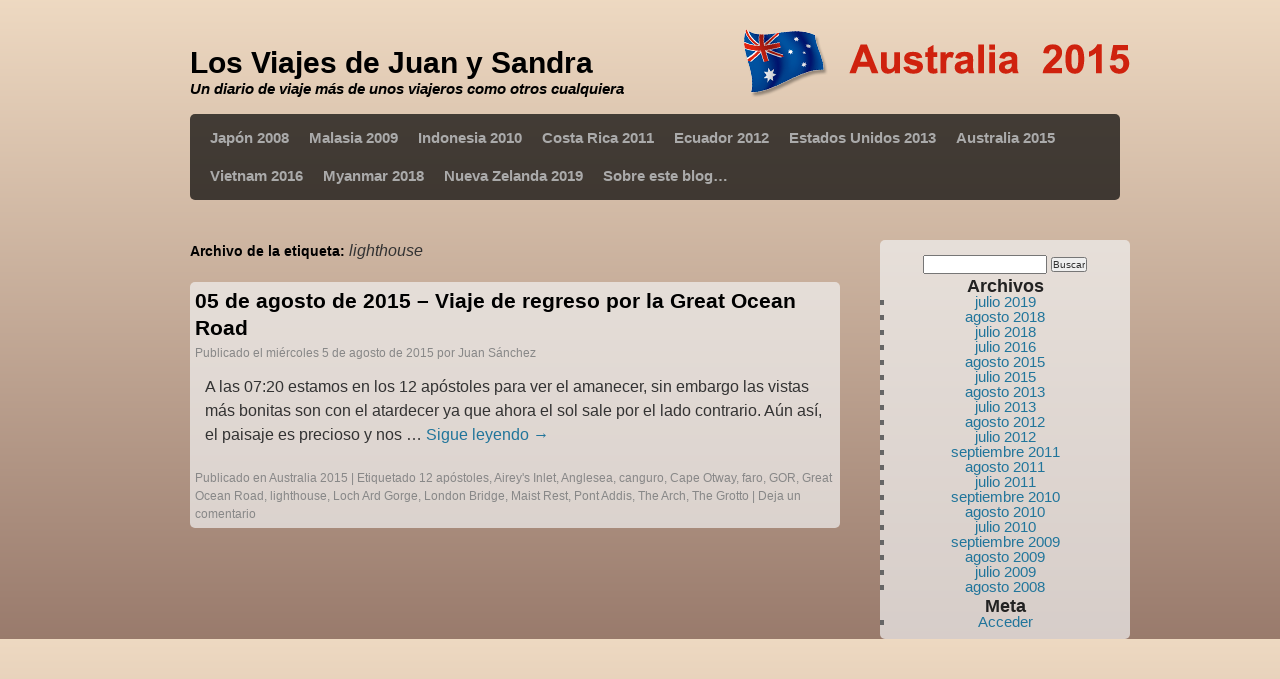

--- FILE ---
content_type: text/html; charset=UTF-8
request_url: http://www.losviajesdejuanysandra.com/tag/lighthouse/
body_size: 7248
content:
<!DOCTYPE html>
<html lang="es">
<head>
<meta charset="UTF-8" />
<title>lighthouse | Los Viajes de Juan y Sandra</title>

<script type="text/javascript" src="/../js/jquery.js"></script>
<script type="text/javascript" src="/../js/thickbox.js"></script>

<script type="text/javascript" src="https://apis.google.com/js/plusone.js">
  {lang: 'es'}
</script>
<!-- Añade esta etiqueta donde quieras colocar el botón +1 : <g:plusone></g:plusone> -->

<script src="http://platform.twitter.com/widgets.js" type="text/javascript"></script>

<link rel="stylesheet" href="/../css/thickbox.css" type="text/css" media="screen" />


<link rel="profile" href="http://gmpg.org/xfn/11" />
<link rel="stylesheet" type="text/css" media="all" href="http://www.losviajesdejuanysandra.com/wp-content/themes/twentyten/style.css" />
<link rel="stylesheet" type="text/css" media="all" href="http://www.losviajesdejuanysandra.com/wp-content/themes/twentyten/style.css" />


<link rel="pingback" href="http://www.losviajesdejuanysandra.com/xmlrpc.php" />
<meta name='robots' content='max-image-preview:large' />
<link rel='dns-prefetch' href='//www.losviajesdejuanysandra.com' />
<link rel="alternate" type="application/rss+xml" title="Los Viajes de Juan y Sandra &raquo; Feed" href="http://www.losviajesdejuanysandra.com/feed/" />
<link rel="alternate" type="application/rss+xml" title="Los Viajes de Juan y Sandra &raquo; Feed de los comentarios" href="http://www.losviajesdejuanysandra.com/comments/feed/" />
<link rel="alternate" type="application/rss+xml" title="Los Viajes de Juan y Sandra &raquo; Etiqueta lighthouse del feed" href="http://www.losviajesdejuanysandra.com/tag/lighthouse/feed/" />
<script type="text/javascript">
/* <![CDATA[ */
window._wpemojiSettings = {"baseUrl":"https:\/\/s.w.org\/images\/core\/emoji\/14.0.0\/72x72\/","ext":".png","svgUrl":"https:\/\/s.w.org\/images\/core\/emoji\/14.0.0\/svg\/","svgExt":".svg","source":{"concatemoji":"http:\/\/www.losviajesdejuanysandra.com\/wp-includes\/js\/wp-emoji-release.min.js?ver=6.4.7"}};
/*! This file is auto-generated */
!function(i,n){var o,s,e;function c(e){try{var t={supportTests:e,timestamp:(new Date).valueOf()};sessionStorage.setItem(o,JSON.stringify(t))}catch(e){}}function p(e,t,n){e.clearRect(0,0,e.canvas.width,e.canvas.height),e.fillText(t,0,0);var t=new Uint32Array(e.getImageData(0,0,e.canvas.width,e.canvas.height).data),r=(e.clearRect(0,0,e.canvas.width,e.canvas.height),e.fillText(n,0,0),new Uint32Array(e.getImageData(0,0,e.canvas.width,e.canvas.height).data));return t.every(function(e,t){return e===r[t]})}function u(e,t,n){switch(t){case"flag":return n(e,"\ud83c\udff3\ufe0f\u200d\u26a7\ufe0f","\ud83c\udff3\ufe0f\u200b\u26a7\ufe0f")?!1:!n(e,"\ud83c\uddfa\ud83c\uddf3","\ud83c\uddfa\u200b\ud83c\uddf3")&&!n(e,"\ud83c\udff4\udb40\udc67\udb40\udc62\udb40\udc65\udb40\udc6e\udb40\udc67\udb40\udc7f","\ud83c\udff4\u200b\udb40\udc67\u200b\udb40\udc62\u200b\udb40\udc65\u200b\udb40\udc6e\u200b\udb40\udc67\u200b\udb40\udc7f");case"emoji":return!n(e,"\ud83e\udef1\ud83c\udffb\u200d\ud83e\udef2\ud83c\udfff","\ud83e\udef1\ud83c\udffb\u200b\ud83e\udef2\ud83c\udfff")}return!1}function f(e,t,n){var r="undefined"!=typeof WorkerGlobalScope&&self instanceof WorkerGlobalScope?new OffscreenCanvas(300,150):i.createElement("canvas"),a=r.getContext("2d",{willReadFrequently:!0}),o=(a.textBaseline="top",a.font="600 32px Arial",{});return e.forEach(function(e){o[e]=t(a,e,n)}),o}function t(e){var t=i.createElement("script");t.src=e,t.defer=!0,i.head.appendChild(t)}"undefined"!=typeof Promise&&(o="wpEmojiSettingsSupports",s=["flag","emoji"],n.supports={everything:!0,everythingExceptFlag:!0},e=new Promise(function(e){i.addEventListener("DOMContentLoaded",e,{once:!0})}),new Promise(function(t){var n=function(){try{var e=JSON.parse(sessionStorage.getItem(o));if("object"==typeof e&&"number"==typeof e.timestamp&&(new Date).valueOf()<e.timestamp+604800&&"object"==typeof e.supportTests)return e.supportTests}catch(e){}return null}();if(!n){if("undefined"!=typeof Worker&&"undefined"!=typeof OffscreenCanvas&&"undefined"!=typeof URL&&URL.createObjectURL&&"undefined"!=typeof Blob)try{var e="postMessage("+f.toString()+"("+[JSON.stringify(s),u.toString(),p.toString()].join(",")+"));",r=new Blob([e],{type:"text/javascript"}),a=new Worker(URL.createObjectURL(r),{name:"wpTestEmojiSupports"});return void(a.onmessage=function(e){c(n=e.data),a.terminate(),t(n)})}catch(e){}c(n=f(s,u,p))}t(n)}).then(function(e){for(var t in e)n.supports[t]=e[t],n.supports.everything=n.supports.everything&&n.supports[t],"flag"!==t&&(n.supports.everythingExceptFlag=n.supports.everythingExceptFlag&&n.supports[t]);n.supports.everythingExceptFlag=n.supports.everythingExceptFlag&&!n.supports.flag,n.DOMReady=!1,n.readyCallback=function(){n.DOMReady=!0}}).then(function(){return e}).then(function(){var e;n.supports.everything||(n.readyCallback(),(e=n.source||{}).concatemoji?t(e.concatemoji):e.wpemoji&&e.twemoji&&(t(e.twemoji),t(e.wpemoji)))}))}((window,document),window._wpemojiSettings);
/* ]]> */
</script>
<style id='wp-emoji-styles-inline-css' type='text/css'>

	img.wp-smiley, img.emoji {
		display: inline !important;
		border: none !important;
		box-shadow: none !important;
		height: 1em !important;
		width: 1em !important;
		margin: 0 0.07em !important;
		vertical-align: -0.1em !important;
		background: none !important;
		padding: 0 !important;
	}
</style>
<link rel='stylesheet' id='wp-block-library-css' href='http://www.losviajesdejuanysandra.com/wp-includes/css/dist/block-library/style.min.css?ver=6.4.7' type='text/css' media='all' />
<style id='classic-theme-styles-inline-css' type='text/css'>
/*! This file is auto-generated */
.wp-block-button__link{color:#fff;background-color:#32373c;border-radius:9999px;box-shadow:none;text-decoration:none;padding:calc(.667em + 2px) calc(1.333em + 2px);font-size:1.125em}.wp-block-file__button{background:#32373c;color:#fff;text-decoration:none}
</style>
<style id='global-styles-inline-css' type='text/css'>
body{--wp--preset--color--black: #000000;--wp--preset--color--cyan-bluish-gray: #abb8c3;--wp--preset--color--white: #ffffff;--wp--preset--color--pale-pink: #f78da7;--wp--preset--color--vivid-red: #cf2e2e;--wp--preset--color--luminous-vivid-orange: #ff6900;--wp--preset--color--luminous-vivid-amber: #fcb900;--wp--preset--color--light-green-cyan: #7bdcb5;--wp--preset--color--vivid-green-cyan: #00d084;--wp--preset--color--pale-cyan-blue: #8ed1fc;--wp--preset--color--vivid-cyan-blue: #0693e3;--wp--preset--color--vivid-purple: #9b51e0;--wp--preset--gradient--vivid-cyan-blue-to-vivid-purple: linear-gradient(135deg,rgba(6,147,227,1) 0%,rgb(155,81,224) 100%);--wp--preset--gradient--light-green-cyan-to-vivid-green-cyan: linear-gradient(135deg,rgb(122,220,180) 0%,rgb(0,208,130) 100%);--wp--preset--gradient--luminous-vivid-amber-to-luminous-vivid-orange: linear-gradient(135deg,rgba(252,185,0,1) 0%,rgba(255,105,0,1) 100%);--wp--preset--gradient--luminous-vivid-orange-to-vivid-red: linear-gradient(135deg,rgba(255,105,0,1) 0%,rgb(207,46,46) 100%);--wp--preset--gradient--very-light-gray-to-cyan-bluish-gray: linear-gradient(135deg,rgb(238,238,238) 0%,rgb(169,184,195) 100%);--wp--preset--gradient--cool-to-warm-spectrum: linear-gradient(135deg,rgb(74,234,220) 0%,rgb(151,120,209) 20%,rgb(207,42,186) 40%,rgb(238,44,130) 60%,rgb(251,105,98) 80%,rgb(254,248,76) 100%);--wp--preset--gradient--blush-light-purple: linear-gradient(135deg,rgb(255,206,236) 0%,rgb(152,150,240) 100%);--wp--preset--gradient--blush-bordeaux: linear-gradient(135deg,rgb(254,205,165) 0%,rgb(254,45,45) 50%,rgb(107,0,62) 100%);--wp--preset--gradient--luminous-dusk: linear-gradient(135deg,rgb(255,203,112) 0%,rgb(199,81,192) 50%,rgb(65,88,208) 100%);--wp--preset--gradient--pale-ocean: linear-gradient(135deg,rgb(255,245,203) 0%,rgb(182,227,212) 50%,rgb(51,167,181) 100%);--wp--preset--gradient--electric-grass: linear-gradient(135deg,rgb(202,248,128) 0%,rgb(113,206,126) 100%);--wp--preset--gradient--midnight: linear-gradient(135deg,rgb(2,3,129) 0%,rgb(40,116,252) 100%);--wp--preset--font-size--small: 13px;--wp--preset--font-size--medium: 20px;--wp--preset--font-size--large: 36px;--wp--preset--font-size--x-large: 42px;--wp--preset--spacing--20: 0.44rem;--wp--preset--spacing--30: 0.67rem;--wp--preset--spacing--40: 1rem;--wp--preset--spacing--50: 1.5rem;--wp--preset--spacing--60: 2.25rem;--wp--preset--spacing--70: 3.38rem;--wp--preset--spacing--80: 5.06rem;--wp--preset--shadow--natural: 6px 6px 9px rgba(0, 0, 0, 0.2);--wp--preset--shadow--deep: 12px 12px 50px rgba(0, 0, 0, 0.4);--wp--preset--shadow--sharp: 6px 6px 0px rgba(0, 0, 0, 0.2);--wp--preset--shadow--outlined: 6px 6px 0px -3px rgba(255, 255, 255, 1), 6px 6px rgba(0, 0, 0, 1);--wp--preset--shadow--crisp: 6px 6px 0px rgba(0, 0, 0, 1);}:where(.is-layout-flex){gap: 0.5em;}:where(.is-layout-grid){gap: 0.5em;}body .is-layout-flow > .alignleft{float: left;margin-inline-start: 0;margin-inline-end: 2em;}body .is-layout-flow > .alignright{float: right;margin-inline-start: 2em;margin-inline-end: 0;}body .is-layout-flow > .aligncenter{margin-left: auto !important;margin-right: auto !important;}body .is-layout-constrained > .alignleft{float: left;margin-inline-start: 0;margin-inline-end: 2em;}body .is-layout-constrained > .alignright{float: right;margin-inline-start: 2em;margin-inline-end: 0;}body .is-layout-constrained > .aligncenter{margin-left: auto !important;margin-right: auto !important;}body .is-layout-constrained > :where(:not(.alignleft):not(.alignright):not(.alignfull)){max-width: var(--wp--style--global--content-size);margin-left: auto !important;margin-right: auto !important;}body .is-layout-constrained > .alignwide{max-width: var(--wp--style--global--wide-size);}body .is-layout-flex{display: flex;}body .is-layout-flex{flex-wrap: wrap;align-items: center;}body .is-layout-flex > *{margin: 0;}body .is-layout-grid{display: grid;}body .is-layout-grid > *{margin: 0;}:where(.wp-block-columns.is-layout-flex){gap: 2em;}:where(.wp-block-columns.is-layout-grid){gap: 2em;}:where(.wp-block-post-template.is-layout-flex){gap: 1.25em;}:where(.wp-block-post-template.is-layout-grid){gap: 1.25em;}.has-black-color{color: var(--wp--preset--color--black) !important;}.has-cyan-bluish-gray-color{color: var(--wp--preset--color--cyan-bluish-gray) !important;}.has-white-color{color: var(--wp--preset--color--white) !important;}.has-pale-pink-color{color: var(--wp--preset--color--pale-pink) !important;}.has-vivid-red-color{color: var(--wp--preset--color--vivid-red) !important;}.has-luminous-vivid-orange-color{color: var(--wp--preset--color--luminous-vivid-orange) !important;}.has-luminous-vivid-amber-color{color: var(--wp--preset--color--luminous-vivid-amber) !important;}.has-light-green-cyan-color{color: var(--wp--preset--color--light-green-cyan) !important;}.has-vivid-green-cyan-color{color: var(--wp--preset--color--vivid-green-cyan) !important;}.has-pale-cyan-blue-color{color: var(--wp--preset--color--pale-cyan-blue) !important;}.has-vivid-cyan-blue-color{color: var(--wp--preset--color--vivid-cyan-blue) !important;}.has-vivid-purple-color{color: var(--wp--preset--color--vivid-purple) !important;}.has-black-background-color{background-color: var(--wp--preset--color--black) !important;}.has-cyan-bluish-gray-background-color{background-color: var(--wp--preset--color--cyan-bluish-gray) !important;}.has-white-background-color{background-color: var(--wp--preset--color--white) !important;}.has-pale-pink-background-color{background-color: var(--wp--preset--color--pale-pink) !important;}.has-vivid-red-background-color{background-color: var(--wp--preset--color--vivid-red) !important;}.has-luminous-vivid-orange-background-color{background-color: var(--wp--preset--color--luminous-vivid-orange) !important;}.has-luminous-vivid-amber-background-color{background-color: var(--wp--preset--color--luminous-vivid-amber) !important;}.has-light-green-cyan-background-color{background-color: var(--wp--preset--color--light-green-cyan) !important;}.has-vivid-green-cyan-background-color{background-color: var(--wp--preset--color--vivid-green-cyan) !important;}.has-pale-cyan-blue-background-color{background-color: var(--wp--preset--color--pale-cyan-blue) !important;}.has-vivid-cyan-blue-background-color{background-color: var(--wp--preset--color--vivid-cyan-blue) !important;}.has-vivid-purple-background-color{background-color: var(--wp--preset--color--vivid-purple) !important;}.has-black-border-color{border-color: var(--wp--preset--color--black) !important;}.has-cyan-bluish-gray-border-color{border-color: var(--wp--preset--color--cyan-bluish-gray) !important;}.has-white-border-color{border-color: var(--wp--preset--color--white) !important;}.has-pale-pink-border-color{border-color: var(--wp--preset--color--pale-pink) !important;}.has-vivid-red-border-color{border-color: var(--wp--preset--color--vivid-red) !important;}.has-luminous-vivid-orange-border-color{border-color: var(--wp--preset--color--luminous-vivid-orange) !important;}.has-luminous-vivid-amber-border-color{border-color: var(--wp--preset--color--luminous-vivid-amber) !important;}.has-light-green-cyan-border-color{border-color: var(--wp--preset--color--light-green-cyan) !important;}.has-vivid-green-cyan-border-color{border-color: var(--wp--preset--color--vivid-green-cyan) !important;}.has-pale-cyan-blue-border-color{border-color: var(--wp--preset--color--pale-cyan-blue) !important;}.has-vivid-cyan-blue-border-color{border-color: var(--wp--preset--color--vivid-cyan-blue) !important;}.has-vivid-purple-border-color{border-color: var(--wp--preset--color--vivid-purple) !important;}.has-vivid-cyan-blue-to-vivid-purple-gradient-background{background: var(--wp--preset--gradient--vivid-cyan-blue-to-vivid-purple) !important;}.has-light-green-cyan-to-vivid-green-cyan-gradient-background{background: var(--wp--preset--gradient--light-green-cyan-to-vivid-green-cyan) !important;}.has-luminous-vivid-amber-to-luminous-vivid-orange-gradient-background{background: var(--wp--preset--gradient--luminous-vivid-amber-to-luminous-vivid-orange) !important;}.has-luminous-vivid-orange-to-vivid-red-gradient-background{background: var(--wp--preset--gradient--luminous-vivid-orange-to-vivid-red) !important;}.has-very-light-gray-to-cyan-bluish-gray-gradient-background{background: var(--wp--preset--gradient--very-light-gray-to-cyan-bluish-gray) !important;}.has-cool-to-warm-spectrum-gradient-background{background: var(--wp--preset--gradient--cool-to-warm-spectrum) !important;}.has-blush-light-purple-gradient-background{background: var(--wp--preset--gradient--blush-light-purple) !important;}.has-blush-bordeaux-gradient-background{background: var(--wp--preset--gradient--blush-bordeaux) !important;}.has-luminous-dusk-gradient-background{background: var(--wp--preset--gradient--luminous-dusk) !important;}.has-pale-ocean-gradient-background{background: var(--wp--preset--gradient--pale-ocean) !important;}.has-electric-grass-gradient-background{background: var(--wp--preset--gradient--electric-grass) !important;}.has-midnight-gradient-background{background: var(--wp--preset--gradient--midnight) !important;}.has-small-font-size{font-size: var(--wp--preset--font-size--small) !important;}.has-medium-font-size{font-size: var(--wp--preset--font-size--medium) !important;}.has-large-font-size{font-size: var(--wp--preset--font-size--large) !important;}.has-x-large-font-size{font-size: var(--wp--preset--font-size--x-large) !important;}
.wp-block-navigation a:where(:not(.wp-element-button)){color: inherit;}
:where(.wp-block-post-template.is-layout-flex){gap: 1.25em;}:where(.wp-block-post-template.is-layout-grid){gap: 1.25em;}
:where(.wp-block-columns.is-layout-flex){gap: 2em;}:where(.wp-block-columns.is-layout-grid){gap: 2em;}
.wp-block-pullquote{font-size: 1.5em;line-height: 1.6;}
</style>
<link rel='stylesheet' id='sfwppa-public-style-css' href='http://www.losviajesdejuanysandra.com/wp-content/plugins/styles-for-wp-pagenavi-addon/assets/css/sfwppa-style.css?ver=1.2.4' type='text/css' media='all' />
<link rel='stylesheet' id='wp-pagenavi-css' href='http://www.losviajesdejuanysandra.com/wp-content/plugins/wp-pagenavi/pagenavi-css.css?ver=2.70' type='text/css' media='all' />
<link rel="https://api.w.org/" href="http://www.losviajesdejuanysandra.com/wp-json/" /><link rel="alternate" type="application/json" href="http://www.losviajesdejuanysandra.com/wp-json/wp/v2/tags/1195" /><link rel="EditURI" type="application/rsd+xml" title="RSD" href="http://www.losviajesdejuanysandra.com/xmlrpc.php?rsd" />
<meta name="generator" content="WordPress 6.4.7" />
</head>

<body class="archive tag tag-lighthouse tag-1195 sfwppa-navi-style sfwppa-">

<div id="fb-root"></div>
<script>(function(d, s, id) {
  var js, fjs = d.getElementsByTagName(s)[0];
  if (d.getElementById(id)) return;
  js = d.createElement(s); js.id = id;
  js.src = 'https://connect.facebook.net/es_LA/sdk.js#xfbml=1&version=v3.0';
  fjs.parentNode.insertBefore(js, fjs);
}(document, 'script', 'facebook-jssdk'));</script>

<div id="wrapper" class="hfeed">
	<div id="header">
		<div id="masthead">
			<div id="branding" role="banner">
								<div id="site-title">
					<span>
						<a href="http://www.losviajesdejuanysandra.com/" title="Los Viajes de Juan y Sandra" rel="home">Los Viajes de Juan y Sandra</a>
					</span>
				</div>
				<div id="site-description">Un diario de viaje más de unos viajeros como otros cualquiera</div>

				<!-- INI Category Header -->
				<!-- Imágenes de las categorías "BANDERA País AÑO" OJO si no hay ningún post no sale la imagen -->
								
												
					
						<div id="worldmap"><img src="/../imgs/category-australia-2015.png"></></div>
								
				<!-- FIN Category Header -->
							</div><!-- #branding -->
			
			<div id="access" role="navigation">
			  				<div class="skip-link screen-reader-text"><a href="#content" title="Saltar al contenido">Saltar al contenido</a></div>
								<div class="menu-header"><ul id="menu-viajes" class="menu"><li id="menu-item-996" class="menu-item menu-item-type-taxonomy menu-item-object-category menu-item-996"><a href="http://www.losviajesdejuanysandra.com/category/japon_2008/">Japón 2008</a></li>
<li id="menu-item-994" class="menu-item menu-item-type-taxonomy menu-item-object-category menu-item-994"><a href="http://www.losviajesdejuanysandra.com/category/malasia_2009/">Malasia 2009</a></li>
<li id="menu-item-995" class="menu-item menu-item-type-taxonomy menu-item-object-category menu-item-995"><a href="http://www.losviajesdejuanysandra.com/category/indonesia_2010/">Indonesia 2010</a></li>
<li id="menu-item-997" class="menu-item menu-item-type-taxonomy menu-item-object-category menu-item-997"><a href="http://www.losviajesdejuanysandra.com/category/costarica_2011/">Costa Rica 2011</a></li>
<li id="menu-item-1037" class="menu-item menu-item-type-taxonomy menu-item-object-category menu-item-1037"><a href="http://www.losviajesdejuanysandra.com/category/ecuador_2012/">Ecuador 2012</a></li>
<li id="menu-item-1117" class="menu-item menu-item-type-taxonomy menu-item-object-category menu-item-1117"><a href="http://www.losviajesdejuanysandra.com/category/usa_2013/">Estados Unidos 2013</a></li>
<li id="menu-item-1130" class="menu-item menu-item-type-taxonomy menu-item-object-category menu-item-1130"><a href="http://www.losviajesdejuanysandra.com/category/australia_2015/">Australia 2015</a></li>
<li id="menu-item-1156" class="menu-item menu-item-type-taxonomy menu-item-object-category menu-item-1156"><a href="http://www.losviajesdejuanysandra.com/category/vietnam_2016/">Vietnam 2016</a></li>
<li id="menu-item-1171" class="menu-item menu-item-type-taxonomy menu-item-object-category menu-item-1171"><a href="http://www.losviajesdejuanysandra.com/category/myanmar_2018/">Myanmar 2018</a></li>
<li id="menu-item-1210" class="menu-item menu-item-type-taxonomy menu-item-object-category menu-item-1210"><a href="http://www.losviajesdejuanysandra.com/category/nz_2019/">Nueva Zelanda 2019</a></li>
<li id="menu-item-993" class="menu-item menu-item-type-post_type menu-item-object-page menu-item-993"><a href="http://www.losviajesdejuanysandra.com/about/">Sobre este blog…</a></li>
</ul></div>			</div><!-- #access -->
		</div><!-- #masthead -->
	</div><!-- #header -->
	<div id="main">
		<div id="container">
			<div id="content" role="main">

				<h1 class="page-title">Archivo de la etiqueta: <span>lighthouse</span></h1>





			<div id="post-1143" class="post-1143 post type-post status-publish format-standard hentry category-australia_2015 tag-12-apostoles tag-aireys-inlet tag-anglesea tag-canguro tag-cape-otway tag-faro tag-gor tag-great-ocean-road tag-lighthouse tag-loch-ard-gorge tag-london-bridge tag-maist-rest tag-pont-addis tag-the-arch tag-the-grotto">
			<h2 class="entry-title"><a href="http://www.losviajesdejuanysandra.com/australia_2015/05-de-agosto-de-2015-viaje-de-regreso-por-la-great-ocean-road/" title="Enlace permanente a 05 de agosto de 2015 &#8211; Viaje de regreso por la Great Ocean Road" rel="bookmark">05 de agosto de 2015 &#8211; Viaje de regreso por la Great Ocean Road</a></h2>

			<div class="entry-meta">
				<span class="meta-prep meta-prep-author">Publicado el</span> <a href="http://www.losviajesdejuanysandra.com/australia_2015/05-de-agosto-de-2015-viaje-de-regreso-por-la-great-ocean-road/" title="22:00 h" rel="bookmark"><span class="entry-date">miércoles 5 de agosto de 2015</span></a> <span class="meta-sep">por</span> <span class="author vcard"><a class="url fn n" href="http://www.losviajesdejuanysandra.com/author/admin/" title="Ver todas las entradas de Juan Sánchez">Juan Sánchez</a></span>			</div><!-- .entry-meta -->

				<div class="entry-summary">
				<p>A las 07:20 estamos en los 12 apóstoles para ver el amanecer, sin embargo las vistas más bonitas son con el atardecer ya que ahora el sol sale por el lado contrario. Aún así, el paisaje es precioso y nos &hellip; <a href="http://www.losviajesdejuanysandra.com/australia_2015/05-de-agosto-de-2015-viaje-de-regreso-por-la-great-ocean-road/">Sigue leyendo <span class="meta-nav">&rarr;</span></a></p>
			</div><!-- .entry-summary -->
	
			<div class="entry-utility">
									<span class="cat-links">
						<span class="entry-utility-prep entry-utility-prep-cat-links">Publicado en</span> <a href="http://www.losviajesdejuanysandra.com/category/australia_2015/" rel="category tag">Australia 2015</a>					</span>
					<span class="meta-sep">|</span>
													<span class="tag-links">
						<span class="entry-utility-prep entry-utility-prep-tag-links">Etiquetado</span> <a href="http://www.losviajesdejuanysandra.com/tag/12-apostoles/" rel="tag">12 apóstoles</a>, <a href="http://www.losviajesdejuanysandra.com/tag/aireys-inlet/" rel="tag">Airey's Inlet</a>, <a href="http://www.losviajesdejuanysandra.com/tag/anglesea/" rel="tag">Anglesea</a>, <a href="http://www.losviajesdejuanysandra.com/tag/canguro/" rel="tag">canguro</a>, <a href="http://www.losviajesdejuanysandra.com/tag/cape-otway/" rel="tag">Cape Otway</a>, <a href="http://www.losviajesdejuanysandra.com/tag/faro/" rel="tag">faro</a>, <a href="http://www.losviajesdejuanysandra.com/tag/gor/" rel="tag">GOR</a>, <a href="http://www.losviajesdejuanysandra.com/tag/great-ocean-road/" rel="tag">Great Ocean Road</a>, <a href="http://www.losviajesdejuanysandra.com/tag/lighthouse/" rel="tag">lighthouse</a>, <a href="http://www.losviajesdejuanysandra.com/tag/loch-ard-gorge/" rel="tag">Loch Ard Gorge</a>, <a href="http://www.losviajesdejuanysandra.com/tag/london-bridge/" rel="tag">London Bridge</a>, <a href="http://www.losviajesdejuanysandra.com/tag/maist-rest/" rel="tag">Maist Rest</a>, <a href="http://www.losviajesdejuanysandra.com/tag/pont-addis/" rel="tag">Pont Addis</a>, <a href="http://www.losviajesdejuanysandra.com/tag/the-arch/" rel="tag">The Arch</a>, <a href="http://www.losviajesdejuanysandra.com/tag/the-grotto/" rel="tag">The Grotto</a>					</span>
					<span class="meta-sep">|</span>
								<span class="comments-link"><a href="http://www.losviajesdejuanysandra.com/australia_2015/05-de-agosto-de-2015-viaje-de-regreso-por-la-great-ocean-road/#respond">Deja un comentario</a></span>
							</div><!-- .entry-utility -->
		</div><!-- #post-## -->

		
	

			</div><!-- #content -->
		</div><!-- #container -->

		<div id="primary" class="widget-area" role="complementary">
			<ul class="xoxo">


			<li id="search" class="widget-container widget_search">
				<form role="search" method="get" id="searchform" class="searchform" action="http://www.losviajesdejuanysandra.com/">
				<div>
					<label class="screen-reader-text" for="s">Buscar:</label>
					<input type="text" value="" name="s" id="s" />
					<input type="submit" id="searchsubmit" value="Buscar" />
				</div>
			</form>			</li>
			
			<li id="archives" class="widget-container">
				<h3 class="widget-title">Archivos</h3>
				<ul>
						<li><a href='http://www.losviajesdejuanysandra.com/2019/07/'>julio 2019</a></li>
	<li><a href='http://www.losviajesdejuanysandra.com/2018/08/'>agosto 2018</a></li>
	<li><a href='http://www.losviajesdejuanysandra.com/2018/07/'>julio 2018</a></li>
	<li><a href='http://www.losviajesdejuanysandra.com/2016/07/'>julio 2016</a></li>
	<li><a href='http://www.losviajesdejuanysandra.com/2015/08/'>agosto 2015</a></li>
	<li><a href='http://www.losviajesdejuanysandra.com/2015/07/'>julio 2015</a></li>
	<li><a href='http://www.losviajesdejuanysandra.com/2013/08/'>agosto 2013</a></li>
	<li><a href='http://www.losviajesdejuanysandra.com/2013/07/'>julio 2013</a></li>
	<li><a href='http://www.losviajesdejuanysandra.com/2012/08/'>agosto 2012</a></li>
	<li><a href='http://www.losviajesdejuanysandra.com/2012/07/'>julio 2012</a></li>
	<li><a href='http://www.losviajesdejuanysandra.com/2011/09/'>septiembre 2011</a></li>
	<li><a href='http://www.losviajesdejuanysandra.com/2011/08/'>agosto 2011</a></li>
	<li><a href='http://www.losviajesdejuanysandra.com/2011/07/'>julio 2011</a></li>
	<li><a href='http://www.losviajesdejuanysandra.com/2010/09/'>septiembre 2010</a></li>
	<li><a href='http://www.losviajesdejuanysandra.com/2010/08/'>agosto 2010</a></li>
	<li><a href='http://www.losviajesdejuanysandra.com/2010/07/'>julio 2010</a></li>
	<li><a href='http://www.losviajesdejuanysandra.com/2009/09/'>septiembre 2009</a></li>
	<li><a href='http://www.losviajesdejuanysandra.com/2009/08/'>agosto 2009</a></li>
	<li><a href='http://www.losviajesdejuanysandra.com/2009/07/'>julio 2009</a></li>
	<li><a href='http://www.losviajesdejuanysandra.com/2008/08/'>agosto 2008</a></li>
				</ul>
			</li>

			<li id="meta" class="widget-container">
				<h3 class="widget-title">Meta</h3>
				<ul>
										<li><a href="http://www.losviajesdejuanysandra.com/wp-login.php">Acceder</a></li>
									</ul>
			</li>
			
					</ul>
		</div><!-- #primary .widget-area -->
	
	</div><!-- #main -->

	<div id="footer" role="contentinfo">
		<div><!-- Begin #colophon -->



				

		</div><!-- End #colophon -->
	</div><!-- #footer -->



</div><!-- #wrapper -->





</body>
</html>
